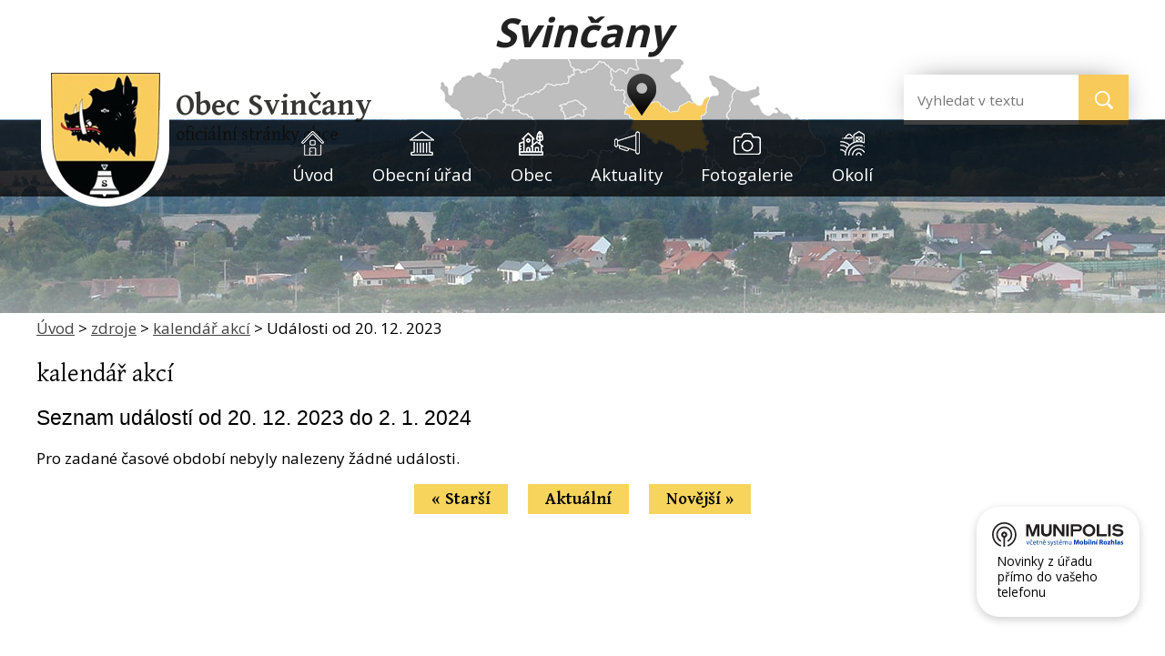

--- FILE ---
content_type: text/html; charset=utf-8
request_url: https://www.svincany.cz/kalendar-akci?date=2023-12-20
body_size: 8194
content:
<!DOCTYPE html>
<html lang="cs" data-lang-system="cs">
	<head>



		<!--[if IE]><meta http-equiv="X-UA-Compatible" content="IE=EDGE"><![endif]-->
			<meta name="viewport" content="width=device-width, initial-scale=1, user-scalable=yes">
			<meta http-equiv="content-type" content="text/html; charset=utf-8" />
			<meta name="robots" content="index,follow" />
			<meta name="author" content="Antee s.r.o." />
			<meta name="viewport" content="width=device-width, initial-scale=1, user-scalable=yes" />
<title>kalendář akcí | svincany.cz</title>

		<link rel="stylesheet" type="text/css" href="https://cdn.antee.cz/jqueryui/1.8.20/css/smoothness/jquery-ui-1.8.20.custom.css?v=2" integrity="sha384-969tZdZyQm28oZBJc3HnOkX55bRgehf7P93uV7yHLjvpg/EMn7cdRjNDiJ3kYzs4" crossorigin="anonymous" />
		<link rel="stylesheet" type="text/css" href="/style.php?nid=R0dDRw==&amp;ver=1685013959" />
		<link rel="stylesheet" type="text/css" href="/css/libs.css?ver=1685025059" />
		<link rel="stylesheet" type="text/css" href="https://cdn.antee.cz/genericons/genericons/genericons.css?v=2" integrity="sha384-DVVni0eBddR2RAn0f3ykZjyh97AUIRF+05QPwYfLtPTLQu3B+ocaZm/JigaX0VKc" crossorigin="anonymous" />

		<script src="/js/jquery/jquery-3.0.0.min.js" ></script>
		<script src="/js/jquery/jquery-migrate-3.1.0.min.js" ></script>
		<script src="/js/jquery/jquery-ui.min.js" ></script>
		<script src="/js/jquery/jquery.ui.touch-punch.min.js" ></script>
		<script src="/js/libs.min.js?ver=1685025059" ></script>
		<script src="/js/ipo.min.js?ver=1685025035" ></script>
			<script src="/js/locales/cs.js?ver=1685013959" ></script>


		<link href="/aktuality?action=atom" type="application/atom+xml" rel="alternate" title="Aktuality">
		<link href="/uredni-deska?action=atom" type="application/atom+xml" rel="alternate" title="Úřední deska">
		<link href="/zveme-vas?action=atom" type="application/atom+xml" rel="alternate" title="Zveme Vás">
		<link href="/hlaseni-mistniho-rozhlasu?action=atom" type="application/atom+xml" rel="alternate" title="Hlášení místního rozhlasu">
<link href="//fonts.googleapis.com/css?family=Open+Sans:300,400,700&amp;subset=latin,latin-ext" rel="stylesheet" type="text/css">
<link href="//fonts.googleapis.com/css?family=Gentium+Basic:400,700&amp;subset=latin,latin-ext" rel="stylesheet" type="text/css">
<script>
ipo.api.live('#ipocopyright', function(el) {
$(el).insertAfter("#ipocontainer");
});
ipo.api.live('.fulltextSearchForm', function(el) {
$(el).insertAfter(".logo");
});
</script>
<script type="text/javascript">
$(function() {
$(".calendar").append($(".data-aggregator-calendar"));
});
</script>
<script type="text/javascript">
$(document).ready(function(){
$(".fulltext").append($(".elasticSearchForm"));
});
</script>
<link href="/file.php?nid=2229&amp;oid=6457884" rel="icon" type="image/png">
<link rel="shortcut icon" href="/file.php?nid=2229&amp;oid=6457884">
	</head>

	<body id="page6457541" class="subpage6457541 subpage6457880"
			
			data-nid="2229"
			data-lid="CZ"
			data-oid="6457541"
			data-layout-pagewidth="1024"
			
			data-slideshow-timer="3"
			
						
				
				data-layout="responsive" data-viewport_width_responsive="1024"
			>



						<div id="ipocontainer">

			<div class="menu-toggler">

				<span>Menu</span>
				<span class="genericon genericon-menu"></span>
			</div>

			<span id="back-to-top">

				<i class="fa fa-angle-up"></i>
			</span>

			<div id="ipoheader">

				<a href="/" class="header-logo"><span class="top">Svinčany</span></a>

<div class="header-group">
	<a href="/" class="logo" title="Obec Svinčany">
		<img src="/image.php?nid=2229&amp;oid=6457375" alt="logo">
	</a>
	<div class="nazev">
		<a href="/">
			<span class="vitejte">Obec Svinčany</span>
			<div class="nazev-kraj">oficiální stránky obce</div>
		</a>
	</div>
	<img src="/image.php?nid=2229&amp;oid=6457383" alt="mapka" class="map">
	<div class="fulltext"></div>
</div>

			</div>

			<div id="ipotopmenuwrapper">

				<div id="ipotopmenu">
<h4 class="hiddenMenu">Horní menu</h4>
<ul class="topmenulevel1"><li class="topmenuitem1 noborder" id="ipomenu269832"><a href="/">Úvod</a></li><li class="topmenuitem1" id="ipomenu234001"><a href="/obecni-urad">Obecní úřad</a><ul class="topmenulevel2"><li class="topmenuitem2" id="ipomenu234002"><a href="/zakladni-informace">Základní informace</a></li><li class="topmenuitem2" id="ipomenu234003"><a href="/popis-uradu">Popis úřadu</a></li><li class="topmenuitem2" id="ipomenu6355846"><a href="/povinne-informace">Povinné informace</a></li><li class="topmenuitem2" id="ipomenu234004"><a href="/poskytovani-informaci-prijem-podani">Poskytování informací, příjem podání</a></li><li class="topmenuitem2" id="ipomenu234005"><a href="/vyhlasky-zakony-a-usneseni-zastupitelstva">Vyhlášky, zákony a usnesení zastupitelstva</a></li><li class="topmenuitem2" id="ipomenu3821032"><a href="/formulare">Formuláře</a></li><li class="topmenuitem2" id="ipomenu1713084"><a href="/uredni-deska">Úřední deska</a></li><li class="topmenuitem2" id="ipomenu234007"><a href="/elektronicka-podatelna">Elektronická podatelna</a></li><li class="topmenuitem2" id="ipomenu7935276"><a href="https://cro.justice.cz/" target="_blank">Registr oznámení</a></li><li class="topmenuitem2" id="ipomenu2855718"><a href="/verejne-zakazky">Veřejné zakázky</a></li><li class="topmenuitem2" id="ipomenu11962128"><a href="/mapovy-portal">Mapový portál</a></li><li class="topmenuitem2" id="ipomenu12540143"><a href="/projekty-spolufinancovane-eu">Projekty spolufinancované EU</a></li></ul></li><li class="topmenuitem1" id="ipomenu6456780"><a href="/obec">Obec</a><ul class="topmenulevel2"><li class="topmenuitem2" id="ipomenu269833"><a href="/popis-obce">Popis obce</a></li><li class="topmenuitem2" id="ipomenu6355820"><a href="/informacni-sms">Informační SMS</a></li><li class="topmenuitem2" id="ipomenu268843"><a href="/obecni-symboly">Obecní symboly</a></li><li class="topmenuitem2" id="ipomenu268853"><a href="/osobnosti">Osobnosti</a></li><li class="topmenuitem2" id="ipomenu286249"><a href="/cesky_svaz_chovatelu">Český svaz chovatelů, z. s.</a></li><li class="topmenuitem2" id="ipomenu6829273"><a href="/rezervace-sportovist">Rezervace sportovišť</a><ul class="topmenulevel3"><li class="topmenuitem3" id="ipomenu6829279"><a href="/kurty">Kurty</a></li><li class="topmenuitem3" id="ipomenu6829281"><a href="/socialni-zazemi">Sociální zázemí</a></li></ul></li><li class="topmenuitem2" id="ipomenu268838"><a href="/hasici">Hasiči</a><ul class="topmenulevel3"><li class="topmenuitem3" id="ipomenu270392"><a href="/historie-sboru">Historie sboru</a></li><li class="topmenuitem3" id="ipomenu270393"><a href="/soucasnost-hasicu">Současnost hasičů</a></li><li class="topmenuitem3" id="ipomenu270394"><a href="/znak-sdh-svincany">Znak SDH Svinčany</a></li><li class="topmenuitem3" id="ipomenu286112"><a href="http://www.sdh-svincany.estranky.cz" target="_blank">Naše stránky</a></li></ul></li><li class="topmenuitem2" id="ipomenu268839"><a href="/podnikani">Podnikání</a></li><li class="topmenuitem2" id="ipomenu3821021"><a href="/knihovna">Knihovna</a></li><li class="topmenuitem2" id="ipomenu6732018"><a href="/odpady">Odpady</a></li><li class="topmenuitem2" id="ipomenu9424311"><a href="/kalendare">Kalendáře</a><ul class="topmenulevel3"><li class="topmenuitem3" id="ipomenu9424151"><a href="/sportoviste">Sportoviště</a></li><li class="topmenuitem3" id="ipomenu4188781"><a href="/kulturni-dum">Kulturní dům</a></li><li class="topmenuitem3" id="ipomenu9424300"><a href="/kalendar-udalosti">Kalendář událostí</a></li></ul></li><li class="topmenuitem2" id="ipomenu10457199"><a href="/munipolis">Munipolis</a></li><li class="topmenuitem2" id="ipomenu268834"><a href="/historie">Historie</a><ul class="topmenulevel3"><li class="topmenuitem3" id="ipomenu325222"><a href="/na-prahu-dejin">Na prahu dějin</a></li></ul></li><li class="topmenuitem2" id="ipomenu8526540"><a href="/krizove-rizeni">Krizové řízení</a></li><li class="topmenuitem2" id="ipomenu4213208"><a href="/uzemni-plan">Územní plán</a></li></ul></li><li class="topmenuitem1" id="ipomenu268833"><a href="/aktuality">Aktuality</a></li><li class="topmenuitem1" id="ipomenu319577"><a href="/fotogalerie">Fotogalerie</a></li><li class="topmenuitem1" id="ipomenu3661150"><a href="/turistika-v-regionu">Okolí</a><ul class="topmenulevel2"><li class="topmenuitem2" id="ipomenu3661149"><a href="/akce-v-okoli">Akce v okolí</a></li><li class="topmenuitem2" id="ipomenu6352064"><a href="/rozhledna-barborka">Rozhledna Barborka</a></li></ul></li></ul>
					<div class="cleartop"></div>
				</div>
			</div>
			<div id="ipomain">
				<div class="data-aggregator-calendar" id="data-aggregator-calendar-6457541">
	<h4 class="newsheader">kalendář akcí</h4>
	<div class="newsbody">
<div id="snippet-mainSection-dataAggregatorCalendar-6457541-cal"><div class="blog-cal ui-datepicker-inline ui-datepicker ui-widget ui-widget-content ui-helper-clearfix ui-corner-all">
	<div class="ui-datepicker-header ui-widget-header ui-helper-clearfix ui-corner-all">
		<a class="ui-datepicker-prev ui-corner-all ajax" href="/kalendar-akci?mainSection-dataAggregatorCalendar-6457541-date=202510&amp;date=2023-12-20&amp;do=mainSection-dataAggregatorCalendar-6457541-reload" title="Předchozí měsíc">
			<span class="ui-icon ui-icon-circle-triangle-w">Předchozí</span>
		</a>
		<a class="ui-datepicker-next ui-corner-all ajax" href="/kalendar-akci?mainSection-dataAggregatorCalendar-6457541-date=202512&amp;date=2023-12-20&amp;do=mainSection-dataAggregatorCalendar-6457541-reload" title="Následující měsíc">
			<span class="ui-icon ui-icon-circle-triangle-e">Následující</span>
		</a>
		<div class="ui-datepicker-title">Listopad 2025</div>
	</div>
	<table class="ui-datepicker-calendar">
		<thead>
			<tr>
				<th title="Pondělí">P</th>
				<th title="Úterý">Ú</th>
				<th title="Středa">S</th>
				<th title="Čtvrtek">Č</th>
				<th title="Pátek">P</th>
				<th title="Sobota">S</th>
				<th title="Neděle">N</th>
			</tr>

		</thead>
		<tbody>
			<tr>

				<td>

					<a data-tooltip-content="#tooltip-content-calendar-20251027-6457541" class="tooltip ui-state-default ui-datepicker-other-month" href="/aktuality/urad-prace-upozorneni-na-zmenu-davkoveho-systemu-superdavka" title="Úřad práce - upozornění na změnu dávkového systému &quot;superdávka&quot;">27</a>
					<div class="tooltip-wrapper">
						<div id="tooltip-content-calendar-20251027-6457541">
							<div>Úřad práce - upozornění na změnu dávkového systému &quot;superdávka&quot;</div>
						</div>
					</div>
				</td>
				<td>

					<a data-tooltip-content="#tooltip-content-calendar-20251028-6457541" class="tooltip ui-state-default day-off holiday ui-datepicker-other-month" href="/aktuality/urad-prace-upozorneni-na-zmenu-davkoveho-systemu-superdavka" title="Úřad práce - upozornění na změnu dávkového systému &quot;superdávka&quot;">28</a>
					<div class="tooltip-wrapper">
						<div id="tooltip-content-calendar-20251028-6457541">
							<div>Úřad práce - upozornění na změnu dávkového systému &quot;superdávka&quot;</div>
						</div>
					</div>
				</td>
				<td>

					<a data-tooltip-content="#tooltip-content-calendar-20251029-6457541" class="tooltip ui-state-default ui-datepicker-other-month" href="/aktuality/urad-prace-upozorneni-na-zmenu-davkoveho-systemu-superdavka" title="Úřad práce - upozornění na změnu dávkového systému &quot;superdávka&quot;">29</a>
					<div class="tooltip-wrapper">
						<div id="tooltip-content-calendar-20251029-6457541">
							<div>Úřad práce - upozornění na změnu dávkového systému &quot;superdávka&quot;</div>
						</div>
					</div>
				</td>
				<td>

					<a data-tooltip-content="#tooltip-content-calendar-20251030-6457541" class="tooltip ui-state-default ui-datepicker-other-month" href="/aktuality/urad-prace-upozorneni-na-zmenu-davkoveho-systemu-superdavka" title="Úřad práce - upozornění na změnu dávkového systému &quot;superdávka&quot;">30</a>
					<div class="tooltip-wrapper">
						<div id="tooltip-content-calendar-20251030-6457541">
							<div>Úřad práce - upozornění na změnu dávkového systému &quot;superdávka&quot;</div>
						</div>
					</div>
				</td>
				<td>

					<a data-tooltip-content="#tooltip-content-calendar-20251031-6457541" class="tooltip ui-state-default ui-datepicker-other-month" href="/aktuality/urad-prace-upozorneni-na-zmenu-davkoveho-systemu-superdavka" title="Úřad práce - upozornění na změnu dávkového systému &quot;superdávka&quot;">31</a>
					<div class="tooltip-wrapper">
						<div id="tooltip-content-calendar-20251031-6457541">
							<div>Úřad práce - upozornění na změnu dávkového systému &quot;superdávka&quot;</div>
						</div>
					</div>
				</td>
				<td>

					<a data-tooltip-content="#tooltip-content-calendar-20251101-6457541" class="tooltip ui-state-default saturday day-off" href="/kalendar-akci?date=2025-11-01" title="Úřad práce - upozornění na změnu dávkového systému &quot;superdávka&quot;,pozvánky na akce v Heřmanově Městci a okolí">1</a>
					<div class="tooltip-wrapper">
						<div id="tooltip-content-calendar-20251101-6457541">
							<div>Úřad práce - upozornění na změnu dávkového systému &quot;superdávka&quot;</div>
							<div>pozvánky na akce v Heřmanově Městci a okolí</div>
						</div>
					</div>
				</td>
				<td>

					<a data-tooltip-content="#tooltip-content-calendar-20251102-6457541" class="tooltip ui-state-default sunday day-off" href="/kalendar-akci?date=2025-11-02" title="Úřad práce - upozornění na změnu dávkového systému &quot;superdávka&quot;,pozvánky na akce v Heřmanově Městci a okolí">2</a>
					<div class="tooltip-wrapper">
						<div id="tooltip-content-calendar-20251102-6457541">
							<div>Úřad práce - upozornění na změnu dávkového systému &quot;superdávka&quot;</div>
							<div>pozvánky na akce v Heřmanově Městci a okolí</div>
						</div>
					</div>
				</td>
			</tr>
			<tr>

				<td>

					<a data-tooltip-content="#tooltip-content-calendar-20251103-6457541" class="tooltip ui-state-default" href="/kalendar-akci?date=2025-11-03" title="Úřad práce - upozornění na změnu dávkového systému &quot;superdávka&quot;,pozvánky na akce v Heřmanově Městci a okolí">3</a>
					<div class="tooltip-wrapper">
						<div id="tooltip-content-calendar-20251103-6457541">
							<div>Úřad práce - upozornění na změnu dávkového systému &quot;superdávka&quot;</div>
							<div>pozvánky na akce v Heřmanově Městci a okolí</div>
						</div>
					</div>
				</td>
				<td>

					<a data-tooltip-content="#tooltip-content-calendar-20251104-6457541" class="tooltip ui-state-default" href="/kalendar-akci?date=2025-11-04" title="Úřad práce - upozornění na změnu dávkového systému &quot;superdávka&quot;,pozvánky na akce v Heřmanově Městci a okolí">4</a>
					<div class="tooltip-wrapper">
						<div id="tooltip-content-calendar-20251104-6457541">
							<div>Úřad práce - upozornění na změnu dávkového systému &quot;superdávka&quot;</div>
							<div>pozvánky na akce v Heřmanově Městci a okolí</div>
						</div>
					</div>
				</td>
				<td>

					<a data-tooltip-content="#tooltip-content-calendar-20251105-6457541" class="tooltip ui-state-default" href="/kalendar-akci?date=2025-11-05" title="Úřad práce - upozornění na změnu dávkového systému &quot;superdávka&quot;,pozvánky na akce v Heřmanově Městci a okolí">5</a>
					<div class="tooltip-wrapper">
						<div id="tooltip-content-calendar-20251105-6457541">
							<div>Úřad práce - upozornění na změnu dávkového systému &quot;superdávka&quot;</div>
							<div>pozvánky na akce v Heřmanově Městci a okolí</div>
						</div>
					</div>
				</td>
				<td>

					<a data-tooltip-content="#tooltip-content-calendar-20251106-6457541" class="tooltip ui-state-default" href="/kalendar-akci?date=2025-11-06" title="Úřad práce - upozornění na změnu dávkového systému &quot;superdávka&quot;,pozvánky na akce v Heřmanově Městci a okolí">6</a>
					<div class="tooltip-wrapper">
						<div id="tooltip-content-calendar-20251106-6457541">
							<div>Úřad práce - upozornění na změnu dávkového systému &quot;superdávka&quot;</div>
							<div>pozvánky na akce v Heřmanově Městci a okolí</div>
						</div>
					</div>
				</td>
				<td>

					<a data-tooltip-content="#tooltip-content-calendar-20251107-6457541" class="tooltip ui-state-default" href="/kalendar-akci?date=2025-11-07" title="Úřad práce - upozornění na změnu dávkového systému &quot;superdávka&quot;,pozvánky na akce v Heřmanově Městci a okolí">7</a>
					<div class="tooltip-wrapper">
						<div id="tooltip-content-calendar-20251107-6457541">
							<div>Úřad práce - upozornění na změnu dávkového systému &quot;superdávka&quot;</div>
							<div>pozvánky na akce v Heřmanově Městci a okolí</div>
						</div>
					</div>
				</td>
				<td>

					<a data-tooltip-content="#tooltip-content-calendar-20251108-6457541" class="tooltip ui-state-default saturday day-off" href="/kalendar-akci?date=2025-11-08" title="Úřad práce - upozornění na změnu dávkového systému &quot;superdávka&quot;,pozvánky na akce v Heřmanově Městci a okolí">8</a>
					<div class="tooltip-wrapper">
						<div id="tooltip-content-calendar-20251108-6457541">
							<div>Úřad práce - upozornění na změnu dávkového systému &quot;superdávka&quot;</div>
							<div>pozvánky na akce v Heřmanově Městci a okolí</div>
						</div>
					</div>
				</td>
				<td>

					<a data-tooltip-content="#tooltip-content-calendar-20251109-6457541" class="tooltip ui-state-default sunday day-off" href="/kalendar-akci?date=2025-11-09" title="Úřad práce - upozornění na změnu dávkového systému &quot;superdávka&quot;,pozvánky na akce v Heřmanově Městci a okolí">9</a>
					<div class="tooltip-wrapper">
						<div id="tooltip-content-calendar-20251109-6457541">
							<div>Úřad práce - upozornění na změnu dávkového systému &quot;superdávka&quot;</div>
							<div>pozvánky na akce v Heřmanově Městci a okolí</div>
						</div>
					</div>
				</td>
			</tr>
			<tr>

				<td>

					<a data-tooltip-content="#tooltip-content-calendar-20251110-6457541" class="tooltip ui-state-default" href="/kalendar-akci?date=2025-11-10" title="Úřad práce - upozornění na změnu dávkového systému &quot;superdávka&quot;,pozvánky na akce v Heřmanově Městci a okolí">10</a>
					<div class="tooltip-wrapper">
						<div id="tooltip-content-calendar-20251110-6457541">
							<div>Úřad práce - upozornění na změnu dávkového systému &quot;superdávka&quot;</div>
							<div>pozvánky na akce v Heřmanově Městci a okolí</div>
						</div>
					</div>
				</td>
				<td>

					<a data-tooltip-content="#tooltip-content-calendar-20251111-6457541" class="tooltip ui-state-default" href="/kalendar-akci?date=2025-11-11" title="Úřad práce - upozornění na změnu dávkového systému &quot;superdávka&quot;,pozvánky na akce v Heřmanově Městci a okolí">11</a>
					<div class="tooltip-wrapper">
						<div id="tooltip-content-calendar-20251111-6457541">
							<div>Úřad práce - upozornění na změnu dávkového systému &quot;superdávka&quot;</div>
							<div>pozvánky na akce v Heřmanově Městci a okolí</div>
						</div>
					</div>
				</td>
				<td>

					<a data-tooltip-content="#tooltip-content-calendar-20251112-6457541" class="tooltip ui-state-default" href="/kalendar-akci?date=2025-11-12" title="Úřad práce - upozornění na změnu dávkového systému &quot;superdávka&quot;,pozvánky na akce v Heřmanově Městci a okolí">12</a>
					<div class="tooltip-wrapper">
						<div id="tooltip-content-calendar-20251112-6457541">
							<div>Úřad práce - upozornění na změnu dávkového systému &quot;superdávka&quot;</div>
							<div>pozvánky na akce v Heřmanově Městci a okolí</div>
						</div>
					</div>
				</td>
				<td>

					<a data-tooltip-content="#tooltip-content-calendar-20251113-6457541" class="tooltip ui-state-default" href="/kalendar-akci?date=2025-11-13" title="Úřad práce - upozornění na změnu dávkového systému &quot;superdávka&quot;,pozvánky na akce v Heřmanově Městci a okolí">13</a>
					<div class="tooltip-wrapper">
						<div id="tooltip-content-calendar-20251113-6457541">
							<div>Úřad práce - upozornění na změnu dávkového systému &quot;superdávka&quot;</div>
							<div>pozvánky na akce v Heřmanově Městci a okolí</div>
						</div>
					</div>
				</td>
				<td>

					<a data-tooltip-content="#tooltip-content-calendar-20251114-6457541" class="tooltip ui-state-default" href="/kalendar-akci?date=2025-11-14" title="Úřad práce - upozornění na změnu dávkového systému &quot;superdávka&quot;,pozvánky na akce v Heřmanově Městci a okolí">14</a>
					<div class="tooltip-wrapper">
						<div id="tooltip-content-calendar-20251114-6457541">
							<div>Úřad práce - upozornění na změnu dávkového systému &quot;superdávka&quot;</div>
							<div>pozvánky na akce v Heřmanově Městci a okolí</div>
						</div>
					</div>
				</td>
				<td>

					<a data-tooltip-content="#tooltip-content-calendar-20251115-6457541" class="tooltip ui-state-default saturday day-off" href="/kalendar-akci?date=2025-11-15" title="Úřad práce - upozornění na změnu dávkového systému &quot;superdávka&quot;,pozvánky na akce v Heřmanově Městci a okolí">15</a>
					<div class="tooltip-wrapper">
						<div id="tooltip-content-calendar-20251115-6457541">
							<div>Úřad práce - upozornění na změnu dávkového systému &quot;superdávka&quot;</div>
							<div>pozvánky na akce v Heřmanově Městci a okolí</div>
						</div>
					</div>
				</td>
				<td>

					<a data-tooltip-content="#tooltip-content-calendar-20251116-6457541" class="tooltip ui-state-default sunday day-off" href="/kalendar-akci?date=2025-11-16" title="Úřad práce - upozornění na změnu dávkového systému &quot;superdávka&quot;,pozvánky na akce v Heřmanově Městci a okolí">16</a>
					<div class="tooltip-wrapper">
						<div id="tooltip-content-calendar-20251116-6457541">
							<div>Úřad práce - upozornění na změnu dávkového systému &quot;superdávka&quot;</div>
							<div>pozvánky na akce v Heřmanově Městci a okolí</div>
						</div>
					</div>
				</td>
			</tr>
			<tr>

				<td>

					<a data-tooltip-content="#tooltip-content-calendar-20251117-6457541" class="tooltip ui-state-default day-off holiday" href="/kalendar-akci?date=2025-11-17" title="Úřad práce - upozornění na změnu dávkového systému &quot;superdávka&quot;,pozvánky na akce v Heřmanově Městci a okolí">17</a>
					<div class="tooltip-wrapper">
						<div id="tooltip-content-calendar-20251117-6457541">
							<div>Úřad práce - upozornění na změnu dávkového systému &quot;superdávka&quot;</div>
							<div>pozvánky na akce v Heřmanově Městci a okolí</div>
						</div>
					</div>
				</td>
				<td>

					<a data-tooltip-content="#tooltip-content-calendar-20251118-6457541" class="tooltip ui-state-default" href="/kalendar-akci?date=2025-11-18" title="Úřad práce - upozornění na změnu dávkového systému &quot;superdávka&quot;,pozvánky na akce v Heřmanově Městci a okolí,Stomatologické centrum Přelouč - dentální hygiena přijímá nové pacienty">18</a>
					<div class="tooltip-wrapper">
						<div id="tooltip-content-calendar-20251118-6457541">
							<div>Úřad práce - upozornění na změnu dávkového systému &quot;superdávka&quot;</div>
							<div>pozvánky na akce v Heřmanově Městci a okolí</div>
							<div>Stomatologické centrum Přelouč - dentální hygiena přijímá nové pacienty</div>
						</div>
					</div>
				</td>
				<td>

					<a data-tooltip-content="#tooltip-content-calendar-20251119-6457541" class="tooltip ui-state-default" href="/kalendar-akci?date=2025-11-19" title="Úřad práce - upozornění na změnu dávkového systému &quot;superdávka&quot;,pozvánky na akce v Heřmanově Městci a okolí,Stomatologické centrum Přelouč - dentální hygiena přijímá nové pacienty">19</a>
					<div class="tooltip-wrapper">
						<div id="tooltip-content-calendar-20251119-6457541">
							<div>Úřad práce - upozornění na změnu dávkového systému &quot;superdávka&quot;</div>
							<div>pozvánky na akce v Heřmanově Městci a okolí</div>
							<div>Stomatologické centrum Přelouč - dentální hygiena přijímá nové pacienty</div>
						</div>
					</div>
				</td>
				<td>

					<a data-tooltip-content="#tooltip-content-calendar-20251120-6457541" class="tooltip ui-state-default" href="/kalendar-akci?date=2025-11-20" title="Úřad práce - upozornění na změnu dávkového systému &quot;superdávka&quot;,pozvánky na akce v Heřmanově Městci a okolí,Stomatologické centrum Přelouč - dentální hygiena přijímá nové pacienty">20</a>
					<div class="tooltip-wrapper">
						<div id="tooltip-content-calendar-20251120-6457541">
							<div>Úřad práce - upozornění na změnu dávkového systému &quot;superdávka&quot;</div>
							<div>pozvánky na akce v Heřmanově Městci a okolí</div>
							<div>Stomatologické centrum Přelouč - dentální hygiena přijímá nové pacienty</div>
						</div>
					</div>
				</td>
				<td>

					<a data-tooltip-content="#tooltip-content-calendar-20251121-6457541" class="tooltip ui-state-default" href="/kalendar-akci?date=2025-11-21" title="Úřad práce - upozornění na změnu dávkového systému &quot;superdávka&quot;,pozvánky na akce v Heřmanově Městci a okolí,Stomatologické centrum Přelouč - dentální hygiena přijímá nové pacienty">21</a>
					<div class="tooltip-wrapper">
						<div id="tooltip-content-calendar-20251121-6457541">
							<div>Úřad práce - upozornění na změnu dávkového systému &quot;superdávka&quot;</div>
							<div>pozvánky na akce v Heřmanově Městci a okolí</div>
							<div>Stomatologické centrum Přelouč - dentální hygiena přijímá nové pacienty</div>
						</div>
					</div>
				</td>
				<td>

					<a data-tooltip-content="#tooltip-content-calendar-20251122-6457541" class="tooltip ui-state-default saturday day-off" href="/kalendar-akci?date=2025-11-22" title="Úřad práce - upozornění na změnu dávkového systému &quot;superdávka&quot;,pozvánky na akce v Heřmanově Městci a okolí,Stomatologické centrum Přelouč - dentální hygiena přijímá nové pacienty">22</a>
					<div class="tooltip-wrapper">
						<div id="tooltip-content-calendar-20251122-6457541">
							<div>Úřad práce - upozornění na změnu dávkového systému &quot;superdávka&quot;</div>
							<div>pozvánky na akce v Heřmanově Městci a okolí</div>
							<div>Stomatologické centrum Přelouč - dentální hygiena přijímá nové pacienty</div>
						</div>
					</div>
				</td>
				<td>

					<a data-tooltip-content="#tooltip-content-calendar-20251123-6457541" class="tooltip ui-state-default sunday day-off" href="/kalendar-akci?date=2025-11-23" title="Úřad práce - upozornění na změnu dávkového systému &quot;superdávka&quot;,pozvánky na akce v Heřmanově Městci a okolí,Stomatologické centrum Přelouč - dentální hygiena přijímá nové pacienty">23</a>
					<div class="tooltip-wrapper">
						<div id="tooltip-content-calendar-20251123-6457541">
							<div>Úřad práce - upozornění na změnu dávkového systému &quot;superdávka&quot;</div>
							<div>pozvánky na akce v Heřmanově Městci a okolí</div>
							<div>Stomatologické centrum Přelouč - dentální hygiena přijímá nové pacienty</div>
						</div>
					</div>
				</td>
			</tr>
			<tr>

				<td>

					<a data-tooltip-content="#tooltip-content-calendar-20251124-6457541" class="tooltip ui-state-default" href="/kalendar-akci?date=2025-11-24" title="Úřad práce - upozornění na změnu dávkového systému &quot;superdávka&quot;,pozvánky na akce v Heřmanově Městci a okolí,Stomatologické centrum Přelouč - dentální hygiena přijímá nové pacienty">24</a>
					<div class="tooltip-wrapper">
						<div id="tooltip-content-calendar-20251124-6457541">
							<div>Úřad práce - upozornění na změnu dávkového systému &quot;superdávka&quot;</div>
							<div>pozvánky na akce v Heřmanově Městci a okolí</div>
							<div>Stomatologické centrum Přelouč - dentální hygiena přijímá nové pacienty</div>
						</div>
					</div>
				</td>
				<td>

					<a data-tooltip-content="#tooltip-content-calendar-20251125-6457541" class="tooltip ui-state-default" href="/kalendar-akci?date=2025-11-25" title="Úřad práce - upozornění na změnu dávkového systému &quot;superdávka&quot;,pozvánky na akce v Heřmanově Městci a okolí,Stomatologické centrum Přelouč - dentální hygiena přijímá nové pacienty">25</a>
					<div class="tooltip-wrapper">
						<div id="tooltip-content-calendar-20251125-6457541">
							<div>Úřad práce - upozornění na změnu dávkového systému &quot;superdávka&quot;</div>
							<div>pozvánky na akce v Heřmanově Městci a okolí</div>
							<div>Stomatologické centrum Přelouč - dentální hygiena přijímá nové pacienty</div>
						</div>
					</div>
				</td>
				<td>

					<a data-tooltip-content="#tooltip-content-calendar-20251126-6457541" class="tooltip ui-state-default ui-state-highlight ui-state-active" href="/kalendar-akci?date=2025-11-26" title="Úřad práce - upozornění na změnu dávkového systému &quot;superdávka&quot;,pozvánky na akce v Heřmanově Městci a okolí,Stomatologické centrum Přelouč - dentální hygiena přijímá nové pacienty">26</a>
					<div class="tooltip-wrapper">
						<div id="tooltip-content-calendar-20251126-6457541">
							<div>Úřad práce - upozornění na změnu dávkového systému &quot;superdávka&quot;</div>
							<div>pozvánky na akce v Heřmanově Městci a okolí</div>
							<div>Stomatologické centrum Přelouč - dentální hygiena přijímá nové pacienty</div>
						</div>
					</div>
				</td>
				<td>

					<a data-tooltip-content="#tooltip-content-calendar-20251127-6457541" class="tooltip ui-state-default" href="/kalendar-akci?date=2025-11-27" title="Úřad práce - upozornění na změnu dávkového systému &quot;superdávka&quot;,pozvánky na akce v Heřmanově Městci a okolí,Stomatologické centrum Přelouč - dentální hygiena přijímá nové pacienty">27</a>
					<div class="tooltip-wrapper">
						<div id="tooltip-content-calendar-20251127-6457541">
							<div>Úřad práce - upozornění na změnu dávkového systému &quot;superdávka&quot;</div>
							<div>pozvánky na akce v Heřmanově Městci a okolí</div>
							<div>Stomatologické centrum Přelouč - dentální hygiena přijímá nové pacienty</div>
						</div>
					</div>
				</td>
				<td>

					<a data-tooltip-content="#tooltip-content-calendar-20251128-6457541" class="tooltip ui-state-default" href="/kalendar-akci?date=2025-11-28" title="Úřad práce - upozornění na změnu dávkového systému &quot;superdávka&quot;,pozvánky na akce v Heřmanově Městci a okolí,Aroma workshop,Stomatologické centrum Přelouč - dentální hygiena přijímá nové pacienty">28</a>
					<div class="tooltip-wrapper">
						<div id="tooltip-content-calendar-20251128-6457541">
							<div>Úřad práce - upozornění na změnu dávkového systému &quot;superdávka&quot;</div>
							<div>pozvánky na akce v Heřmanově Městci a okolí</div>
							<div>Aroma workshop</div>
							<div>Stomatologické centrum Přelouč - dentální hygiena přijímá nové pacienty</div>
						</div>
					</div>
				</td>
				<td>

					<a data-tooltip-content="#tooltip-content-calendar-20251129-6457541" class="tooltip ui-state-default saturday day-off" href="/kalendar-akci?date=2025-11-29" title="Úřad práce - upozornění na změnu dávkového systému &quot;superdávka&quot;,pozvánky na akce v Heřmanově Městci a okolí,Stomatologické centrum Přelouč - dentální hygiena přijímá nové pacienty,Rozsvícení vánočního stromečku v Horních Raškovicích">29</a>
					<div class="tooltip-wrapper">
						<div id="tooltip-content-calendar-20251129-6457541">
							<div>Úřad práce - upozornění na změnu dávkového systému &quot;superdávka&quot;</div>
							<div>pozvánky na akce v Heřmanově Městci a okolí</div>
							<div>Stomatologické centrum Přelouč - dentální hygiena přijímá nové pacienty</div>
							<div>Rozsvícení vánočního stromečku v Horních Raškovicích</div>
						</div>
					</div>
				</td>
				<td>

					<a data-tooltip-content="#tooltip-content-calendar-20251130-6457541" class="tooltip ui-state-default sunday day-off" href="/kalendar-akci?date=2025-11-30" title="Úřad práce - upozornění na změnu dávkového systému &quot;superdávka&quot;,pozvánky na akce v Heřmanově Městci a okolí,Rozsvícení vánočního stromečku ve Svinčanech,Stomatologické centrum Přelouč - dentální hygiena přijímá nové pacienty">30</a>
					<div class="tooltip-wrapper">
						<div id="tooltip-content-calendar-20251130-6457541">
							<div>Úřad práce - upozornění na změnu dávkového systému &quot;superdávka&quot;</div>
							<div>pozvánky na akce v Heřmanově Městci a okolí</div>
							<div>Rozsvícení vánočního stromečku ve Svinčanech</div>
							<div>Stomatologické centrum Přelouč - dentální hygiena přijímá nové pacienty</div>
						</div>
					</div>
				</td>
			</tr>
		</tbody>
	</table>
</div>
</div>	</div>
</div>
<div class="elasticSearchForm elasticSearch-container" id="elasticSearch-form-9499777" >
	<h4 class="newsheader">Fulltextové vyhledávání</h4>
	<div class="newsbody">
<form action="/kalendar-akci?date=2023-12-20&amp;do=mainSection-elasticSearchForm-9499777-form-submit" method="post" id="frm-mainSection-elasticSearchForm-9499777-form">
<label hidden="" for="frmform-q">Fulltextové vyhledávání</label><input type="text" placeholder="Vyhledat v textu" autocomplete="off" name="q" id="frmform-q" value=""> 			<input type="submit" value="Hledat" class="action-button">
			<div class="elasticSearch-autocomplete"></div>
</form>
	</div>
</div>

<script >

	app.index.requireElasticSearchAutocomplete('frmform-q', "\/fulltextove-vyhledavani?do=autocomplete");
</script>

				<div id="ipomainframe">
					<div id="ipopage">
<div id="iponavigation">
	<h5 class="hiddenMenu">Drobečková navigace</h5>
	<p>
			<a href="/">Úvod</a> <span class="separator">&gt;</span>
			<a href="/zdroje">zdroje</a> <span class="separator">&gt;</span>
			<a href="/kalendar-akci">kalendář akcí</a> <span class="separator">&gt;</span>
			<span class="currentPage">Události od 20. 12. 2023</span>
	</p>

</div>
						<div class="ipopagetext">
							<div class="dataAggregator view-default content">
								
								<h1>kalendář akcí</h1>

<div id="snippet--flash"></div>
								
																	
	<div class="paragraph">
					</div>

<h2>Seznam událostí od 20. 12. 2023 do 2. 1. 2024</h2>

<p>Pro zadané časové období nebyly nalezeny žádné události.</p>

<div class="da-navigation clearfix">
	<a class="action-button da-navigation-prev" href="/kalendar-akci?date=2023-12-06">« Starší</a>

	<a class="action-button da-navigation-today" href="/kalendar-akci?date=2025-11-26">Aktuální</a>

	<a class="action-button da-navigation-next" href="/kalendar-akci?date=2024-01-03">Novější »</a>
</div>
<hr class="cleaner">


	<div class="paragraph">
					</div>
															</div>
						</div>
					</div>


					

					

					<div class="hrclear"></div>
					<div id="ipocopyright">
<div class="copyright">
	<div class="col-1 footer-logo">
	<a href="http://hermanomestecko.sweb.cz/" target="_blank">
		<img src="/image.php?nid=2229&amp;oid=6457378" alt="mikroregion Heřmanoměstecko">
	</a>
	<a href="https://www.pardubickykraj.cz/" target="_blank">
		<img src="/image.php?nid=2229&amp;oid=6457379" alt="Pardubický kraj">
	</a>
	<a href="https://maps.cleerio.cz/svincany" target="_blank">
		<img src="/image.php?nid=2229&amp;oid=6457380" alt="mapový portál">
	</a>
	<a href="http://zeleznohorsky-region.cz/_maszr/menu.phtml" target="_blank">
		<img src="/image.php?nid=2229&amp;oid=6457381" alt="mas zelenohorský region">
	</a>
	<a href="https://seznam.gov.cz/obcan/" target="_blank">
		<img src="/image.php?nid=2229&amp;oid=6457382" alt="portal gov">
	</a>
</div>
<hr class="cleaner">
<div class="footer-copyright col-1">
	<div class="footer-links">
		<div class="col-1-2 footerMenu">
			<h4>Obec Svinčany</h4>
			<ul>
				<li>Svinčany, Horní a Dolní Raškovice</li>
				<li>Nákle</li>
				<li>Svinčany 52, 535 01 Přelouč</li>
				<li><br></li>
				<li><strong>Telefon:</strong> <a href="tel:%20466%20972%20389">466 972 389</a></li>
				<li><strong>E-mail:</strong> <a href="mailto:obec@svincany.cz">obec@svincany.cz</a></li> 

			</ul>
		</div>
		<div class="col-1-2 footerMenu">
			<h4>Úřední hodiny</h4>
			<ul>
				<li><strong>Pondělí: </strong>7:30 - 12:00 13:00 - 16:00</li>
				<li><span class="zarovnani1"><strong>Úterý: </strong></span>7:30 - 12:00	13:00 - 14:00</li>
				<li><span class="zarovnani2"><strong>Středa: </strong></span>7:30 - 12:00	13:00 - 18:00</li>
				<li><span class="zarovnani3"><strong>Čtvrtek: </strong></span>7:30 - 12:00	13:00 - 14:00</li>
				<li><span class="zarovnani1"><strong>Pátek: </strong></span>7:30 - 12:00</li>
			</ul>
		</div>
	</div>
</div>
<div class="footer-copyright">
	<p>© 2025 Svinčany, <a href="mailto:obec@svincany.cz">Kontaktovat webmastera</a>, <span id="links"><a href="/mapa-stranek">Mapa stránek</a>, <a href="/prohlaseni-o-pristupnosti">Prohlášení o přístupnosti</a></span><br>ANTEE s.r.o. - <a href="https://www.antee.cz" rel="nofollow">Tvorba webových stránek</a>, Redakční systém IPO</p>
</div>
</div>
					</div>
					<div id="ipostatistics">
<script >
	var _paq = _paq || [];
	_paq.push(['disableCookies']);
	_paq.push(['trackPageView']);
	_paq.push(['enableLinkTracking']);
	(function() {
		var u="https://matomo.antee.cz/";
		_paq.push(['setTrackerUrl', u+'piwik.php']);
		_paq.push(['setSiteId', 3227]);
		var d=document, g=d.createElement('script'), s=d.getElementsByTagName('script')[0];
		g.defer=true; g.async=true; g.src=u+'piwik.js'; s.parentNode.insertBefore(g,s);
	})();
</script>
<script >
	$(document).ready(function() {
		$('a[href^="mailto"]').on("click", function(){
			_paq.push(['setCustomVariable', 1, 'Click mailto','Email='+this.href.replace(/^mailto:/i,'') + ' /Page = ' +  location.href,'page']);
			_paq.push(['trackGoal', null]);
			_paq.push(['trackPageView']);
		});

		$('a[href^="tel"]').on("click", function(){
			_paq.push(['setCustomVariable', 1, 'Click telefon','Telefon='+this.href.replace(/^tel:/i,'') + ' /Page = ' +  location.href,'page']);
			_paq.push(['trackPageView']);
		});
	});
</script>
					</div>

					<div id="ipofooter">
						<div class="rozhlas-banner-container"><a class="rozhlas-banner__icon animated pulse" title="Zobrazit MUNIPOLIS" href="#"> <img src="/img/mobilni-rozhlas/banner_mr_logo-dark.svg" alt="MUNIPOLIS" width="145"> <span class="rozhlas-subtitle">Novinky z úřadu přímo do vašeho telefonu</span> </a>
	<div class="rozhlas-banner">
		<div class="rozhlas-banner__close"><a title="zavřít"><img src="/img/mobilni-rozhlas/banner_close-icon.svg" alt="zavřít"></a></div>
		<div class="rozhlas-banner__logo"><a title="MUNIPOLIS" href="https://www.munipolis.cz/" target="_blank" rel="noopener noreferrer"> <img src="/img/mobilni-rozhlas/banner_mr_logo-dark.svg" alt="MUNIPOLIS"> </a></div>
		<div class="rozhlas-banner__text"><span>Důležité informace ze samosprávy <br>přímo do telefonu</span></div>
		<div class="rozhlas-banner__image"><img src="/img/mobilni-rozhlas/banner_foto.png" alt="foto aplikace"></div>
		<div class="rozhlas-banner__cta"><a class="rozhlas-banner-btn rozhlas-banner-btn--telefon" title="Odebírat" href="https://svincany.munipolis.cz/registrace" target="_blank" rel="noopener noreferrer"> Odebírat zprávy do telefonu </a> <a class="rozhlas-banner-btn rozhlas-banner-btn--nastenka" title="Nástěnka" href="https://svincany.munipolis.cz/" target="_blank" rel="noopener noreferrer"> Zobrazit nástěnku </a> <a class="rozhlas-banner-btn rozhlas-banner-btn--app" title="Aplikace" href="/munipolis"> Stáhnout mobilní aplikaci </a></div>
	</div>
</div>
<script>// <![CDATA[
	ipo.api.live('.rozhlas-banner-container', function(el) {
		$('.rozhlas-banner__icon').click(function(e) {
			$(el).toggleClass('open')
			if ($(el).hasClass('open')) {
				$('.rozhlas-banner').css('display', 'block')
			} else {
				$(el).removeClass('open')
				$('.rozhlas-banner').css('display', 'none')
			}
			e.preventDefault()
		})
		$('.rozhlas-banner__close a').click(function(e) {
			$(el).removeClass('open')
			$(el).find('.rozhlas-banner').css('display', 'none')
		})
	})
	// ]]></script>
					</div>
				</div>
			</div>
		</div>
	</body>
</html>
